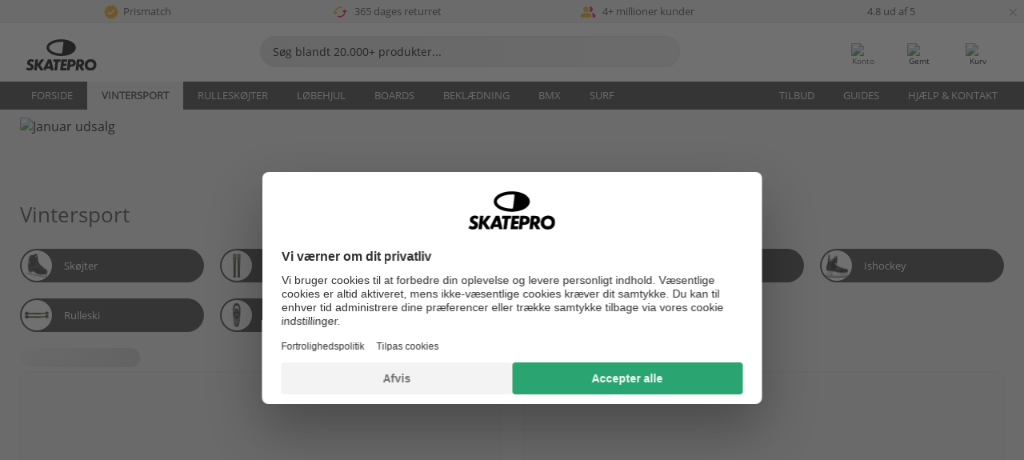

--- FILE ---
content_type: text/css
request_url: https://cdn.skatepro.com/css/section_category.min-1768216688.css
body_size: 217
content:
section.category{margin:20px 0;display:grid;grid-template-columns:repeat(2,minmax(0,1fr));grid-gap:20px}@media only screen and (min-width:40.0625em){section.category{grid-template-columns:repeat(4,minmax(0,1fr))}}@media only screen and (min-width:78.1875em){section.category{grid-template-columns:repeat(5,minmax(0,1fr))}}a.category_button{--button-height:42px;--image-margin:2px;--image-size:80%;height:var(--button-height);display:flex;align-items:center;justify-content:flex-start;background-color:#3d3d3d;border:none;cursor:pointer;vertical-align:middle;width:100%;border-radius:calc(var(--button-height)/ 2);text-decoration:none}a.category_button:hover{background-color:#787878}a.category_button>.category_icon{height:calc(var(--button-height) - calc(2 * var(--image-margin)));width:calc(var(--button-height) - calc(2 * var(--image-margin)));margin:0 15px 0 var(--image-margin);display:inline-block;vertical-align:middle;border-radius:calc(var(--button-height)/ 2);background-size:var(--image-size);background-position:center;background-color:#fff;background-repeat:no-repeat}a.category_button>.category_name{display:inline-block;vertical-align:middle;flex-grow:1;color:#fff}.content_main.content_landing_page a.category_button:hover{background-color:#3d3d3d}

--- FILE ---
content_type: text/css
request_url: https://cdn.skatepro.com/css/vendor/google/font.css
body_size: 605
content:
/*
As found from https://fonts.googleapis.com/css?family=Open+Sans:400&subset=latin,cyrillic-ext,cyrillic,latin-ext
 */

/*	LATIN */
@font-face {
	font-family: 'Open Sans';
	/*src: url(./fonts/Open_Sans_regular_latin.woff2) format('woff2');*/
	src: url(./fonts/open-sans-v18-latin-regular.eot);
	src: url(./fonts/open-sans-v18-latin-regular.woff2) format('woff2'), url(./fonts/open-sans-v18-latin-regular.woff) format('woff'), url(./fonts/open-sans-v18-latin-regular.ttf) format('truetype'), url(./fonts/open-sans-v18-latin-regular.svg#OpenSans) format('svg'), url(./fonts/open-sans-v18-latin-regular.eot#iefix) format("embedded-opentype");
	font-weight: 400;
	font-style: normal;

	unicode-range: U+0000-00FF, U+0131, U+0152-0153, U+02BB-02BC, U+02C6, U+02DA, U+02DC, U+2000-206F, U+2074, U+20AC, U+2122, U+2191, U+2193, U+2212, U+2215, U+FEFF, U+FFFD;
}
/*LATIN EXTENDED*/
@font-face {
	font-family: 'Open Sans';
	src: url(./fonts/open-sans-v18-latin-ext-regular.eot);
	src: url(./fonts/open-sans-v18-latin-ext-regular.woff2) format('woff2'),  url(./fonts/open-sans-v18-latin-ext-regular.woff) format('woff'), url(./fonts/open-sans-v18-latin-ext-regular.ttf) format('truetype'), url(./fonts/open-sans-v18-latin-ext-regular.svg#OpenSans) format('svg'), url(./fonts/open-sans-v18-latin-ext-regular.eot#iefix) format("embedded-opentype");
	font-weight: 400;
	font-style: normal;
	unicode-range: U+0100-024F, U+0259, U+1E00-1EFF, U+2020, U+20A0-20AB, U+20AD-20CF, U+2113, U+2C60-2C7F, U+A720-A7FF;
}
/*CYRILLIC*/
@font-face {
	font-family: 'Open Sans';
	src: url(./fonts/open-sans-v18-cyrillic-regular.eot);
	src: url(./fonts/open-sans-v18-cyrillic-regular.woff2) format('woff2'),  url(./fonts/open-sans-v18-cyrillic-regular.woff) format('woff'), url(./fonts/open-sans-v18-cyrillic-regular.ttf) format('truetype'), url(./fonts/open-sans-v18-cyrillic-regular.svg#OpenSans) format('svg'), url(./fonts/open-sans-v18-cyrillic-regular.eot#iefix) format("embedded-opentype");
	font-weight: 400;
	font-style: normal;
	unicode-range: U+0400-045F, U+0490-0491, U+04B0-04B1, U+2116;
}
/*CYRILLIC EXTENDED*/
@font-face {
	font-family: 'Open Sans';
	src: url(./fonts/open-sans-v18-cyrillic-ext-regular.eot);
	src: url(./fonts/open-sans-v18-cyrillic-ext-regular.woff2) format('woff2'),  url(./fonts/open-sans-v18-cyrillic-ext-regular.woff) format('woff'), url(./fonts/open-sans-v18-cyrillic-ext-regular.ttf) format('truetype'), url(./fonts/open-sans-v18-cyrillic-ext-regular.svg#OpenSans) format('svg'), url(./fonts/open-sans-v18-cyrillic-ext-regular.eot#iefix) format("embedded-opentype");
	font-weight: 400;
	font-style: normal;
	unicode-range: U+0460-052F, U+1C80-1C88, U+20B4, U+2DE0-2DFF, U+A640-A69F, U+FE2E-FE2F;
}


/*VIETNAMESE*/
@font-face {
	font-family: 'Open Sans';
	src: url(./fonts/open-sans-v18-vietnamese-regular.eot);
	src: url(./fonts/open-sans-v18-vietnamese-regular.woff2) format('woff2'),  url(./fonts/open-sans-v18-vietnamese-regular.woff) format('woff'), url(./fonts/open-sans-v18-vietnamese-regular.ttf) format('truetype'), url(./fonts/open-sans-v18-vietnamese-regular.svg#OpenSans) format('svg'), url(./fonts/open-sans-v18-vietnamese-regular.eot#iefix) format("embedded-opentype");
	font-weight: 400;
	font-style: normal;
	unicode-range: U+0102-0103, U+0110-0111, U+0128-0129, U+0168-0169, U+01A0-01A1, U+01AF-01B0, U+1EA0-1EF9, U+20AB;
}
/*GREEK*/
@font-face {
	font-family: 'Open Sans';
	src: url(./fonts/open-sans-v18-greek-regular.eot);
	src: url(./fonts/open-sans-v18-greek-regular.woff2) format('woff2'),  url(./fonts/open-sans-v18-greek-regular.woff) format('woff'), url(./fonts/open-sans-v18-greek-regular.ttf) format('truetype'), url(./fonts/open-sans-v18-greek-regular.svg#OpenSans) format('svg'), url(./fonts/open-sans-v18-greek-regular.eot#iefix) format("embedded-opentype");
	font-weight: 400;
	font-style: normal;
	unicode-range: U+0370-03FF;
}
/*GREEK EXTENDED*/
@font-face {
	font-family: 'Open Sans';
	src: url(./fonts/open-sans-v18-greek-ext-regular.eot);
	src: url(./fonts/open-sans-v18-greek-ext-regular.woff2) format('woff2'),  url(./fonts/open-sans-v18-greek-ext-regular.woff) format('woff'), url(./fonts/open-sans-v18-greek-ext-regular.ttf) format('truetype'), url(./fonts/open-sans-v18-greek-ext-regular.svg#OpenSans) format('svg'), url(./fonts/open-sans-v18-greek-ext-regular.eot#iefix) format("embedded-opentype");
	font-weight: 400;
	font-style: normal;
	unicode-range: U+1F00-1FFF;
}

--- FILE ---
content_type: text/javascript
request_url: https://cdn.skatepro.com/web_component/article_list_box.min-1768216689.js
body_size: 665
content:
class article_list_box extends HTMLElement{#article;#settings;constructor(){super();this.shadow_root=this.attachShadow({mode:"open"});this.shadow_root.adoptedStyleSheets=this.css();this.shadow_root.innerHTML=this.html()}set article(article_model_object){if(!(article_model_object instanceof article_model)){throw new Error("Invalid article model")}this.#article=article_model_object;this.render()}set settings(value){this.#settings=value}get article(){return this.#article}render(){this.shadow_root.getElementById("link").href=this.#settings.link_prefix+this.#article.get_url();this.shadow_root.getElementById("image").style.backgroundImage="url("+this.#article.get_image()+")";this.shadow_root.getElementById("header").innerText=this.#article.get_title();let description=this.#article.get_description();if(description.length>200){description=description.replace(/<[^>]*>?/gm,"");description=description.substring(0,200)}this.shadow_root.getElementById("description").innerText=description}html(){return`\n\t\t<a id="link">\n\t\t\t<div id="image"></div>\n\t\t\t<div id="text_container">\n\t\t\t\t<h3 id="header"></h3>\n\t\t\t\t<p id="description"></p>\n\t\t\t</div>\n\t\t</a>`}css(){const sheet=new CSSStyleSheet;sheet.replaceSync(`\n\t\t\t#link {\n\t\t\t\ttext-decoration: none;\n\t\t\t}\n\t\t\n\t\t\t#image {\n\t\t\t\tbackground-size: cover;\n\t\t\t\tborder-radius: 20px;\n\t\t\t\tbackground-repeat: no-repeat;\n\t\t\t\tbackground-position: center;\n\t\t\t}\n\t\t\n\t\t\t#header {\n\t\t\t\tfont-size: 16px;\n\t\t\t\tcolor: #313131;\n\t\t\t\twidth: 100%;\n\t\t\t\tmargin: 0 0 5px 0;\n\t\t\t\toverflow: hidden;\n\t\t\t\ttext-align: left;\n\t\t\t\ttext-transform: none;\n\t\t\t\tfont-weight: normal;\n\t\t\t}\n\t\t\n\t\t\t#description {\n\t\t\t\tline-clamp: 4;\n\t\t\t\tdisplay: -webkit-box;\n\t\t\t\t-webkit-line-clamp: 4;\n\t\t\t\t-webkit-box-orient: vertical;\n\t\t\t\toverflow: hidden;\n\t\t\t\tcolor: #999;\n\t\t\t\tmargin: 0 0 1rem 0;\n\t\t\t}\n\t\t\n\t\t\t@media only screen and (max-width: 40em) {\n\t\t\t\t#link {\n\t\t\t\t\tpadding: 0 0 15px 0;\n\t\t\t\t\tdisplay: flex;\n\t\t\t\t}\n\t\t\n\t\t\t\t#image {\n\t\t\t\t\tflex: 0 0 40%;\n\t\t\t\t}\n\t\t\n\t\t\t\t#text_container {\n\t\t\t\t\tflex: 0 0 60%;\n\t\t\t\t\tpadding: 0 0 0 12px !important;\n\t\t\t\t}\n\t\t\t}\n\t\t\n\t\t\t@media only screen and (min-width: 40.0625em) {\n\t\t\t\t#image {\n\t\t\t\t\tmin-height: 150px;\n\t\t\t\t}\n\t\t\t\t#header {\n\t\t\t\t\tfont-size: 14px;\n\t\t\t\t\tmargin-top: 15px;\n\t\t\t\t}\n\t\t\t}`);return[sheet]}}customElements.define("article-list-box",article_list_box);

--- FILE ---
content_type: text/javascript
request_url: https://cdn.skatepro.com/web_component/top3/top3_subsection.min-1768216689.js
body_size: 921
content:
class top3_subsection extends HTMLElement{#model;#settings;constructor(){super();this.shadow_root=this.attachShadow({mode:"open"});this.shadow_root.adoptedStyleSheets=this.css();this.shadow_root.innerHTML=this.html()}set settings(settings){this.#settings=settings}set subsection_model(subsection_model){if(!(subsection_model instanceof top3_subsection_model)){throw new Error("Invalid top3 subsection model")}this.#model=subsection_model;this.render()}render(){this.shadow_root.getElementById("title").innerText=this.#model.get_title();this.shadow_root.getElementById("see_all").innerText=PHP2JS.texts.TEXT_SHOW_ALL;let link_prefix="c";if(this.#model.get_link_page()==="specials"){link_prefix="s"}this.shadow_root.getElementById("subsection_header").href=this.#settings.link_prefix+"/"+link_prefix+this.#model.get_category_id()+".htm";this.#model.get_products().forEach(product_model=>{let top3_product=document.createElement("top3-product");top3_product.settings=this.#settings;top3_product.product=product_model;this.shadow_root.getElementById("list").appendChild(top3_product)})}html(){return`\n\t\t<a id="subsection_header">\n\t\t\t<h2 id="title"></h2>\n\t\t\t<span id="see_all"></span>\n\t\t</a>\n\t\t<div id="list"></div>`}css(){const sheet=new CSSStyleSheet;sheet.replaceSync(`\n\t\t\t@keyframes slide {\n\t\t\t\t0% {\n\t\t\t\t\tbackground-position: 0 50%;\n\t\t\t\t}\n\t\t\t\t50% {\n\t\t\t\t\tbackground-position: 100% 50%;\n\t\t\t\t}\n\t\t\t\t100% {\n\t\t\t\t\tbackground-position: 0 50%;\n\t\t\t\t}\n\t\t\t}\n\t\t\t\n\t\t\t:host {\n\t\t\t\tdisplay: flex;\n\t\t\t\tflex-direction: column;\n\t\t\t\talign-items: center;\n\t\t\t}\n\n\t\t\t:host([data-placeholder="true"]) #title {\n\t\t\t\theight: 24px;\n\t\t\t\tbackground: linear-gradient(131deg, rgba(235,235,235,1) 0%, rgba(190,190,190,.6) 100%);\n\t\t\t\tborder-radius: 15px;\n\t\t\t\tdisplay: inline-block;\n\t\t\t\twidth: 150px;\n\t\t\t}\n\n\t\t\t:host([data-placeholder="true"]) #list {\n\t\t\t\tbackground: linear-gradient(45deg, rgba(235,235,235,1) 40%, rgba(150,150,150,.5) 60%);\n\t\t\t\tborder-radius: 15px;\n\t\t\t\tbackground-size: 400% 400%;\n\t\t\t\theight: 190px;\n\t\t\t\twidth: 100%;\n\t\t\t\tanimation: slide 3s ease infinite;\n\t\t\t}\n\t\t\n\t\t\t#list {\n\t\t\t\tdisplay: grid;\n\t\t\t\tgrid-template-columns: repeat(3, minmax(0, 1fr));\n\t\t\t\tgap: 16px;\n\t\t\t\tborder-radius: 10px;\n\t\t\t\tborder: 1px solid #dfdede;\n\t\t\t\tbackground-color: #FFF;\n\t\t\t\twidth: 100%;\n\t\t\t}\n\t\t\n\t\t\t#subsection_header {\n\t\t\t\tdisplay: flex;\n\t\t\t\tflex-direction: row;\n\t\t\t\tjustify-content: space-between;\n\t\t\t\talign-items: center;\n\t\t\t\twidth: 100%;\n\t\t\t\tmargin-bottom: 5px;\n\t\t\t\ttext-decoration: none;\n\t\t\t}\n\t\t\n\t\t\th2 {\n\t\t\t\tfont-size: 18px;\n\t\t\t\ttext-transform: uppercase;\n\t\t\t\tcolor: #686868;\n\t\t\t\tmargin: 0;\n\t\t\t\tfont-weight: normal;\n\t\t\t}\n\t\t\n\t\t\t#see_all {\n\t\t\t\ttext-decoration: none;\n\t\t\t\tbackground-image: url(https://cdn.skatepro.com/icon/font/awesome/angle_right.svg);\n\t\t\t\tbackground-repeat: no-repeat;\n\t\t\t\tbackground-position: 100% 72%;\n\t\t\t\tbackground-size: 10px;\n\t\t\t\tpadding-right: 20px;\n\t\t\t\tcolor: #4f8ac5;\n\t\t\t\tfont-size: 14px;\n\t\t\t}\n\t\t`);return[sheet]}}customElements.define("top3-subsection",top3_subsection);

--- FILE ---
content_type: text/javascript
request_url: https://cdn.skatepro.com/web_component/filter/filter_option_color.min-1768216689.js
body_size: 805
content:
class filter_option_color extends HTMLElement{#color_model;#unique_colors={GOLD:{background:"linear-gradient(to right,#966320 0%,#FFD700 78%,#FFD700 100%)"},SILVER:{background:"linear-gradient(to right,#C0C0C0 0%,#FFFFFF 100%)",border:"1px solid #CCCCCC",dark:true},MULTI:{background:"linear-gradient(to right,#1F6A96 10%,#AEFF00 78%,#FF83A9 90%)"},YELLOW:{dark:true},LIGHT_GREEN:{dark:true},WHITE:{border:"1px solid #AAAAAA",dark:true}};constructor(){super();this.shadow_root=this.attachShadow({mode:"open"});this.shadow_root.adoptedStyleSheets=this.css();this.shadow_root.innerHTML=this.html();this.addEventListener("click",()=>{this.shadow_root.getElementById("circle").classList.toggle("selected")})}set option(color_model){this.#color_model=color_model;this.shadow_root.getElementById("circle").dataset.id=this.#color_model.id;this.shadow_root.querySelector("#name").innerText=this.#color_model.name;if(color_model.count!==undefined){this.shadow_root.getElementById("count").innerText="("+color_model.count+")"}if(color_model.selected){this.shadow_root.getElementById("circle").classList.add("selected")}this.generate_background_color()}get_id(){return this.#color_model.id}is_selected(){return this.shadow_root.getElementById("circle").classList.contains("selected")}generate_background_color(){let color="linear-gradient(to right,"+this.#color_model.color+" 0%,"+this.#color_model.color+" 100%)";if(this.#unique_colors[this.#color_model.id]!==undefined&&this.#unique_colors[this.#color_model.id].background!==undefined){color=this.#unique_colors[this.#color_model.id].background}this.shadow_root.getElementById("circle").style.backgroundImage=color;if(this.#unique_colors[this.#color_model.id]!==undefined&&this.#unique_colors[this.#color_model.id].dark===true){this.shadow_root.getElementById("circle").classList.add("dark")}if(this.#unique_colors[this.#color_model.id]!==undefined&&this.#unique_colors[this.#color_model.id].border!==undefined){this.shadow_root.getElementById("circle").style.outline=this.#unique_colors[this.#color_model.id].border;this.shadow_root.getElementById("circle").style.outlineOffset="-1px"}}html(){return`\n\t\t\t<div id="circle" data-id=""></div>\n\t\t\t<div id="name"></div>\n\t\t\t<div id="count"></div>\n\t\t`}css(){const sheet=new CSSStyleSheet;sheet.replaceSync(`\n\t\t\t:host {\n\t\t\t\tdisplay: flex;\n\t\t\t\talign-items: center;\n\t\t\t\tpadding: 5px;\n\t\t\t\tgap: 10px;\n\t\t\t\tcursor: pointer;\n\t\t\t}\n\t\t\t#circle {\n\t\t\t\twidth: 34px;\n\t\t\t\theight: 34px;\n\t\t\t\tborder-radius: 50%;\n\t\t\t\tbackground-repeat: no-repeat;\n\t\t\t\tbackground-position: top;\n\t\t\t\tbackground-size: 100%;\n\t\t\t\tposition: relative;\n\t\t\t}\n\t\t\t\n\t\t\t#circle.selected::after {\n\t\t\t\tcontent: '';\n\t\t\t\twidth: 8px;\n\t\t\t\theight: 14px;\n\t\t\t\tborder-color: #FFFFFF;\n\t\t\t\tborder-right-width: 4px;\n\t\t\t\tborder-right-style: solid;\n\t\t\t\tborder-bottom-width: 4px;\n\t\t\t\tborder-bottom-style: solid;\n\t\t\t\tposition: absolute;\n\t\t\t\ttop: 45%;\n\t\t\t\tleft: 50%;\n\t\t\t\ttransform: translate(-50%, -50%) rotate(45deg);\n\t\t\t}\n\n\t\t\t#circle.selected.dark::after {\n\t\t\t\tborder-color: #515151;\n\t\t\t}\n\n\t\t\t#count {\n\t\t\t\tcolor: #435E7A;\n\t\t\t\tfont-weight: bold;\n\t\t\t}\n\t\t`);return[sheet]}}customElements.define("filter-option-color",filter_option_color);

--- FILE ---
content_type: text/javascript
request_url: https://cdn.skatepro.com/web_component/top3/top3_product.min-1768216689.js
body_size: 136
content:
class top3_product extends product_list_box{constructor(){super();this.shadowRoot.adoptedStyleSheets=[...this.shadowRoot.adoptedStyleSheets,this.css_extended()]}css_extended(){let sheet=new CSSStyleSheet;sheet.replaceSync(`\n\t\t\t#image {\n\t\t\t\theight: 100px;\n\t\t\t}\n\t\t\t\n\t\t\t#colors {\n\t\t\t\tdisplay: none !important;\n\t\t\t}\n\t\t\t\n\t\t\t#review {\n\t\t\t\tdisplay: none !important;\n\t\t\t}\n\t\t\t\n\t\t\t#name {\n\t\t\t\twhite-space: nowrap;\n\t\t\t\toverflow: hidden;\n\t\t\t\ttext-overflow: ellipsis;\n\t\t\t}\n\t\t\t\n\t\t\t#product_line {\n\t\t\t\tdisplay: none !important;\n\t\t\t}\n\t\t\t\n\t\t\t#price {\n\t\t\t\tfont-size: 15px;\n\t\t\t\tmargin-top: 6px;\n\t\t\t}\n\t\t\t\n\t\t\t.badge {\n\t\t\t\tdisplay: none !important;\n\t\t\t}\n\n\t\t\ta {\n\t\t\t\tborder: none !important;\n\t\t\t}\n\t\t`);return sheet}}customElements.define("top3-product",top3_product);

--- FILE ---
content_type: text/javascript
request_url: https://cdn.skatepro.com/js/data/model/filter_type_color_model.min-1768216688.js
body_size: 100
content:
class filter_type_color_model extends filter_type_model{#options=[];get options(){return this.#options}set options(value){this.#options=value}reset(){for(const[key,option]of Object.entries(this.#options)){option.selected=false}}get_selected_values(){let selected_options=[];for(const[key,option]of Object.entries(this.#options)){if(option.selected){selected_options.push(option.id)}}return selected_options}is_empty(){return this.get_selected_values().length===0}apply_stored_values(values){if(values[0]===undefined){return}for(let value of values){let value_model=new filter_value_color_model;value_model.id=value;value_model.selected=true;this.#options[value]=value_model}}}window.filter_type_color_model=filter_type_color_model;

--- FILE ---
content_type: text/javascript
request_url: https://cdn.skatepro.com/js/category_module.js
body_size: 782
content:
const { data_service } = await import(format_settings.cdn + '/js/data/data_service.js' + cache_bust_data_provider);
const { create_list_render } = await import(format_settings.cdn + '/js/render_list.js' + cache_bust_data_provider);

//TODO TSJ, 2024-07-04: Put this somewhere else - it does not belong here
let category_data_provider_settings = {
	...data_provider_settings,
	provider: content_provider,
	format_settings: format_settings,
};

on_document_ready(async() => {
	window.product_list_state_instance = new product_list_state();

	// First pageload - Apply stored filter for the current path and set products per page
	window.product_list_state_instance.set_page_id(PHP2JS.path);
	window.product_list_state_instance.apply_stored_filter();
	window.product_list_state_instance.set_products_per_page(44);

	await get_data();

	// Listen for filter updates when filter is changed by the user
	window.addEventListener('filter_state_updated', async () => {
		scroll_to_top();

		await get_data();
	});
});

async function get_data() {
	let category_page;
	let query_instance = await data_service.create(category_data_provider_settings);

	category_page = await query_instance.get_category_page(PHP2JS.path);
	if (category_page === undefined) {
		return;
	}

	let recommended_lists = category_page.get_recommendation_lists();

	let filters = category_page.get_filters();

	let products = category_page.get_products();

	let articles = category_page.get_articles();

	window.product_list_state_instance.set_total_number_of_products(category_page.get_number_of_product_matches() ?? 0);

	// Set the filters in the product_list_state_instance to initialize the filter rendering
	if (filters !== undefined) {
		window.product_list_state_instance.set_filters(filters);
	}

	if (recommended_lists !== undefined) {
		let keys = Object.keys(recommended_lists);

		let top3 = [];

		if (keys.length > 0) {
			for (let list_id of keys) {
				let list = recommended_lists[list_id];
				// If the list_id starts with "top3_c", render the top3 section
				if (list_id.startsWith('top3_')) {
					let category_id = list_id.split('_c').pop();

					let top3_subsection = new top3_subsection_model();
					top3_subsection.set_category_id(category_id);
					top3_subsection.set_title(list.title);
					top3_subsection.set_products(list.products);

					top3.push(top3_subsection);
				}
			}
		}

		if (top3.length > 0) {
			// format_settings is a global set in main_page.tpl.php
			render_top3(category_data_provider_settings.format_settings, document.querySelector('#recommended_top3_container'), top3);
		}
	}

	let result = {};

	// Render the products
	if (products !== undefined && products.length > 0) {
		result.products = products;
	}

	if (articles !== undefined && articles.length > 0) {
		result.articles = articles;
	}

	create_list_render.render_result(result, category_data_provider_settings.format_settings);
}